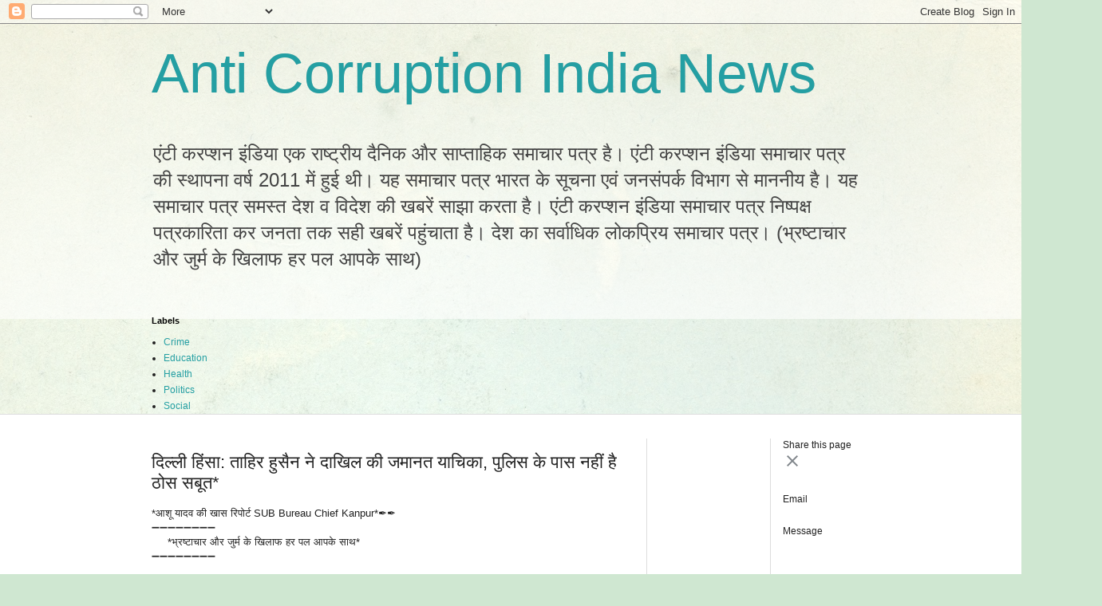

--- FILE ---
content_type: text/html; charset=UTF-8
request_url: https://www.anticorruptionnewsindia.page/2020/04/dillee-hinsa-taahir-husain-ne-a3Dq15.html
body_size: 15215
content:
<!DOCTYPE html>
<html class='v2' dir='ltr' lang='en'>
<head>
<link href='https://www.blogger.com/static/v1/widgets/335934321-css_bundle_v2.css' rel='stylesheet' type='text/css'/>
<meta content='width=1100' name='viewport'/>
<meta content='text/html; charset=UTF-8' http-equiv='Content-Type'/>
<meta content='blogger' name='generator'/>
<link href='https://www.anticorruptionnewsindia.page/favicon.ico' rel='icon' type='image/x-icon'/>
<link href='https://www.anticorruptionnewsindia.page/2020/04/dillee-hinsa-taahir-husain-ne-a3Dq15.html' rel='canonical'/>
<!--Can't find substitution for tag [blog.ieCssRetrofitLinks]-->
<link href='https://blogger.googleusercontent.com/img/b/R29vZ2xl/AVvXsEilutspvrRHZEJwT8un-9iTQ9AFy1JsMKdwgYxyw1vJDqhUbG6qzfJMkoJ2AAl11jRruQNO0bBl0F2ISvLvE_s8k0MVRrFVfHe-qGYcTUFnnySYoniXb44-kEGmpIPlhNN8Q4hBvWbXFE0/' rel='image_src'/>
<meta content='https://www.anticorruptionnewsindia.page/2020/04/dillee-hinsa-taahir-husain-ne-a3Dq15.html' property='og:url'/>
<meta content='दिल्ली हिंसा: ताहिर हुसैन ने दाखिल की जमानत याचिका, पुलिस के पास नहीं है ठोस सबूत*' property='og:title'/>
<meta content='Anti Corruption India News
Anti corruption india
Anti Corruption
Aci news
India News 
Today News 
Current affairs 
Latest news 
Trending news 
News' property='og:description'/>
<meta content='https://blogger.googleusercontent.com/img/b/R29vZ2xl/AVvXsEilutspvrRHZEJwT8un-9iTQ9AFy1JsMKdwgYxyw1vJDqhUbG6qzfJMkoJ2AAl11jRruQNO0bBl0F2ISvLvE_s8k0MVRrFVfHe-qGYcTUFnnySYoniXb44-kEGmpIPlhNN8Q4hBvWbXFE0/w1200-h630-p-k-no-nu/' property='og:image'/>
<title>Anti Corruption India News: द&#2367;ल&#2381;ल&#2368; ह&#2367;&#2306;स&#2366;: त&#2366;ह&#2367;र ह&#2369;स&#2376;न न&#2375; द&#2366;ख&#2367;ल क&#2368; जम&#2366;नत य&#2366;च&#2367;क&#2366;, प&#2369;ल&#2367;स क&#2375; प&#2366;स नह&#2368;&#2306; ह&#2376; ठ&#2379;स सब&#2370;त*</title>
<style id='page-skin-1' type='text/css'><!--
/*
-----------------------------------------------
Blogger Template Style
Name:     Simple
Designer: Blogger
URL:      www.blogger.com
----------------------------------------------- */
/* Content
----------------------------------------------- */
body {
font: normal normal 12px Arial, Tahoma, Helvetica, FreeSans, sans-serif;
color: #222222;
background: #cfe7d1 url(//themes.googleusercontent.com/image?id=1x_TqXo6-7t6y2ZiuOyQ2Bk6Zod9CTtyKYtRui0IeQJe6hVlJcQiXYG2xQGkxKvl6iZMJ) repeat fixed top center /* Credit: gaffera (https://www.istockphoto.com/googleimages.php?id=4072573&amp;platform=blogger) */;
padding: 0 0 0 0;
background-attachment: scroll;
}
html body .content-outer {
min-width: 0;
max-width: 100%;
width: 100%;
}
h2 {
font-size: 22px;
}
a:link {
text-decoration:none;
color: #249fa3;
}
a:visited {
text-decoration:none;
color: #7c93a1;
}
a:hover {
text-decoration:underline;
color: #5dc2c0;
}
.body-fauxcolumn-outer .fauxcolumn-inner {
background: transparent url(https://resources.blogblog.com/blogblog/data/1kt/simple/body_gradient_tile_light.png) repeat scroll top left;
_background-image: none;
}
.body-fauxcolumn-outer .cap-top {
position: absolute;
z-index: 1;
height: 400px;
width: 100%;
}
.body-fauxcolumn-outer .cap-top .cap-left {
width: 100%;
background: transparent url(https://resources.blogblog.com/blogblog/data/1kt/simple/gradients_light.png) repeat-x scroll top left;
_background-image: none;
}
.content-outer {
-moz-box-shadow: 0 0 0 rgba(0, 0, 0, .15);
-webkit-box-shadow: 0 0 0 rgba(0, 0, 0, .15);
-goog-ms-box-shadow: 0 0 0 #333333;
box-shadow: 0 0 0 rgba(0, 0, 0, .15);
margin-bottom: 1px;
}
.content-inner {
padding: 0 0;
}
.main-outer, .footer-outer {
background-color: #ffffff;
}
/* Header
----------------------------------------------- */
.header-outer {
background: transparent none repeat-x scroll 0 -400px;
_background-image: none;
}
.Header h1 {
font: normal normal 70px Arial, Tahoma, Helvetica, FreeSans, sans-serif;
color: #249fa3;
text-shadow: 0 0 0 rgba(0, 0, 0, .2);
}
.Header h1 a {
color: #249fa3;
}
.Header .description {
font-size: 200%;
color: #444444;
}
.header-inner .Header .titlewrapper {
padding: 22px 30px;
}
.header-inner .Header .descriptionwrapper {
padding: 0 30px;
}
/* Tabs
----------------------------------------------- */
.tabs-inner .section:first-child {
border-top: 0 solid #dddddd;
}
.tabs-inner .section:first-child ul {
margin-top: -0;
border-top: 0 solid #dddddd;
border-left: 0 solid #dddddd;
border-right: 0 solid #dddddd;
}
.tabs-inner .widget ul {
background: transparent none repeat-x scroll 0 -800px;
_background-image: none;
border-bottom: 0 solid #dddddd;
margin-top: 0;
margin-left: -0;
margin-right: -0;
}
.tabs-inner .widget li a {
display: inline-block;
padding: .6em 1em;
font: normal normal 20px Arial, Tahoma, Helvetica, FreeSans, sans-serif;
color: #00818b;
border-left: 0 solid #ffffff;
border-right: 0 solid #dddddd;
}
.tabs-inner .widget li:first-child a {
border-left: none;
}
.tabs-inner .widget li.selected a, .tabs-inner .widget li a:hover {
color: #444444;
background-color: transparent;
text-decoration: none;
}
/* Columns
----------------------------------------------- */
.main-outer {
border-top: 1px solid #dddddd;
}
.fauxcolumn-left-outer .fauxcolumn-inner {
border-right: 1px solid #dddddd;
}
.fauxcolumn-right-outer .fauxcolumn-inner {
border-left: 1px solid #dddddd;
}
/* Headings
----------------------------------------------- */
div.widget > h2,
div.widget h2.title {
margin: 0 0 1em 0;
font: normal bold 11px Arial, Tahoma, Helvetica, FreeSans, sans-serif;
color: #000000;
}
/* Widgets
----------------------------------------------- */
.widget .zippy {
color: #999999;
text-shadow: 2px 2px 1px rgba(0, 0, 0, .1);
}
.widget .popular-posts ul {
list-style: none;
}
/* Posts
----------------------------------------------- */
h2.date-header {
font: normal bold 11px Arial, Tahoma, Helvetica, FreeSans, sans-serif;
}
.date-header span {
background-color: transparent;
color: #222222;
padding: inherit;
letter-spacing: inherit;
margin: inherit;
}
.main-inner {
padding-top: 30px;
padding-bottom: 30px;
}
.main-inner .column-center-inner {
padding: 0 15px;
}
.main-inner .column-center-inner .section {
margin: 0 15px;
}
.post {
margin: 0 0 25px 0;
}
h3.post-title, .comments h4 {
font: normal normal 22px Arial, Tahoma, Helvetica, FreeSans, sans-serif;
margin: .75em 0 0;
}
.post-body {
font-size: 110%;
line-height: 1.4;
position: relative;
}
.post-body img, .post-body .tr-caption-container, .Profile img, .Image img,
.BlogList .item-thumbnail img {
padding: 2px;
background: #ffffff;
border: 1px solid #eeeeee;
-moz-box-shadow: 1px 1px 5px rgba(0, 0, 0, .1);
-webkit-box-shadow: 1px 1px 5px rgba(0, 0, 0, .1);
box-shadow: 1px 1px 5px rgba(0, 0, 0, .1);
}
.post-body img, .post-body .tr-caption-container {
padding: 5px;
}
.post-body .tr-caption-container {
color: #222222;
}
.post-body .tr-caption-container img {
padding: 0;
background: transparent;
border: none;
-moz-box-shadow: 0 0 0 rgba(0, 0, 0, .1);
-webkit-box-shadow: 0 0 0 rgba(0, 0, 0, .1);
box-shadow: 0 0 0 rgba(0, 0, 0, .1);
}
.post-header {
margin: 0 0 1.5em;
line-height: 1.6;
font-size: 90%;
}
.post-footer {
margin: 20px -2px 0;
padding: 5px 10px;
color: #666666;
background-color: #f9f9f9;
border-bottom: 1px solid #eeeeee;
line-height: 1.6;
font-size: 90%;
}
#comments .comment-author {
padding-top: 1.5em;
border-top: 1px solid #dddddd;
background-position: 0 1.5em;
}
#comments .comment-author:first-child {
padding-top: 0;
border-top: none;
}
.avatar-image-container {
margin: .2em 0 0;
}
#comments .avatar-image-container img {
border: 1px solid #eeeeee;
}
/* Comments
----------------------------------------------- */
.comments .comments-content .icon.blog-author {
background-repeat: no-repeat;
background-image: url([data-uri]);
}
.comments .comments-content .loadmore a {
border-top: 1px solid #999999;
border-bottom: 1px solid #999999;
}
.comments .comment-thread.inline-thread {
background-color: #f9f9f9;
}
.comments .continue {
border-top: 2px solid #999999;
}
/* Accents
---------------------------------------------- */
.section-columns td.columns-cell {
border-left: 1px solid #dddddd;
}
.blog-pager {
background: transparent none no-repeat scroll top center;
}
.blog-pager-older-link, .home-link,
.blog-pager-newer-link {
background-color: #ffffff;
padding: 5px;
}
.footer-outer {
border-top: 0 dashed #bbbbbb;
}
/* Mobile
----------------------------------------------- */
body.mobile  {
background-size: auto;
}
.mobile .body-fauxcolumn-outer {
background: transparent none repeat scroll top left;
}
.mobile .body-fauxcolumn-outer .cap-top {
background-size: 100% auto;
}
.mobile .content-outer {
-webkit-box-shadow: 0 0 3px rgba(0, 0, 0, .15);
box-shadow: 0 0 3px rgba(0, 0, 0, .15);
}
.mobile .tabs-inner .widget ul {
margin-left: 0;
margin-right: 0;
}
.mobile .post {
margin: 0;
}
.mobile .main-inner .column-center-inner .section {
margin: 0;
}
.mobile .date-header span {
padding: 0.1em 10px;
margin: 0 -10px;
}
.mobile h3.post-title {
margin: 0;
}
.mobile .blog-pager {
background: transparent none no-repeat scroll top center;
}
.mobile .footer-outer {
border-top: none;
}
.mobile .main-inner, .mobile .footer-inner {
background-color: #ffffff;
}
.mobile-index-contents {
color: #222222;
}
.mobile-link-button {
background-color: #249fa3;
}
.mobile-link-button a:link, .mobile-link-button a:visited {
color: #ffffff;
}
.mobile .tabs-inner .section:first-child {
border-top: none;
}
.mobile .tabs-inner .PageList .widget-content {
background-color: transparent;
color: #444444;
border-top: 0 solid #dddddd;
border-bottom: 0 solid #dddddd;
}
.mobile .tabs-inner .PageList .widget-content .pagelist-arrow {
border-left: 1px solid #dddddd;
}

--></style>
<style id='template-skin-1' type='text/css'><!--
body {
min-width: 960px;
}
.content-outer, .content-fauxcolumn-outer, .region-inner {
min-width: 960px;
max-width: 960px;
_width: 960px;
}
.main-inner .columns {
padding-left: 0;
padding-right: 310px;
}
.main-inner .fauxcolumn-center-outer {
left: 0;
right: 310px;
/* IE6 does not respect left and right together */
_width: expression(this.parentNode.offsetWidth -
parseInt("0") -
parseInt("310px") + 'px');
}
.main-inner .fauxcolumn-left-outer {
width: 0;
}
.main-inner .fauxcolumn-right-outer {
width: 310px;
}
.main-inner .column-left-outer {
width: 0;
right: 100%;
margin-left: -0;
}
.main-inner .column-right-outer {
width: 310px;
margin-right: -310px;
}
#layout {
min-width: 0;
}
#layout .content-outer {
min-width: 0;
width: 800px;
}
#layout .region-inner {
min-width: 0;
width: auto;
}
body#layout div.add_widget {
padding: 8px;
}
body#layout div.add_widget a {
margin-left: 32px;
}
--></style>
<style>
    body {background-image:url(\/\/themes.googleusercontent.com\/image?id=1x_TqXo6-7t6y2ZiuOyQ2Bk6Zod9CTtyKYtRui0IeQJe6hVlJcQiXYG2xQGkxKvl6iZMJ);}
    
@media (max-width: 200px) { body {background-image:url(\/\/themes.googleusercontent.com\/image?id=1x_TqXo6-7t6y2ZiuOyQ2Bk6Zod9CTtyKYtRui0IeQJe6hVlJcQiXYG2xQGkxKvl6iZMJ&options=w200);}}
@media (max-width: 400px) and (min-width: 201px) { body {background-image:url(\/\/themes.googleusercontent.com\/image?id=1x_TqXo6-7t6y2ZiuOyQ2Bk6Zod9CTtyKYtRui0IeQJe6hVlJcQiXYG2xQGkxKvl6iZMJ&options=w400);}}
@media (max-width: 800px) and (min-width: 401px) { body {background-image:url(\/\/themes.googleusercontent.com\/image?id=1x_TqXo6-7t6y2ZiuOyQ2Bk6Zod9CTtyKYtRui0IeQJe6hVlJcQiXYG2xQGkxKvl6iZMJ&options=w800);}}
@media (max-width: 1200px) and (min-width: 801px) { body {background-image:url(\/\/themes.googleusercontent.com\/image?id=1x_TqXo6-7t6y2ZiuOyQ2Bk6Zod9CTtyKYtRui0IeQJe6hVlJcQiXYG2xQGkxKvl6iZMJ&options=w1200);}}
/* Last tag covers anything over one higher than the previous max-size cap. */
@media (min-width: 1201px) { body {background-image:url(\/\/themes.googleusercontent.com\/image?id=1x_TqXo6-7t6y2ZiuOyQ2Bk6Zod9CTtyKYtRui0IeQJe6hVlJcQiXYG2xQGkxKvl6iZMJ&options=w1600);}}
  </style>
<link href='https://www.blogger.com/dyn-css/authorization.css?targetBlogID=1794176658102265247&amp;zx=60c6b363-6c7e-42e1-8fa0-cdf8b9e7d4d3' media='none' onload='if(media!=&#39;all&#39;)media=&#39;all&#39;' rel='stylesheet'/><noscript><link href='https://www.blogger.com/dyn-css/authorization.css?targetBlogID=1794176658102265247&amp;zx=60c6b363-6c7e-42e1-8fa0-cdf8b9e7d4d3' rel='stylesheet'/></noscript>
<meta name='google-adsense-platform-account' content='ca-host-pub-1556223355139109'/>
<meta name='google-adsense-platform-domain' content='blogspot.com'/>

<!-- data-ad-client=ca-pub-3034518853289435 -->

</head>
<body class='loading variant-wide'>
<div class='navbar section' id='navbar' name='Navbar'><div class='widget Navbar' data-version='1' id='Navbar1'><script type="text/javascript">
    function setAttributeOnload(object, attribute, val) {
      if(window.addEventListener) {
        window.addEventListener('load',
          function(){ object[attribute] = val; }, false);
      } else {
        window.attachEvent('onload', function(){ object[attribute] = val; });
      }
    }
  </script>
<div id="navbar-iframe-container"></div>
<script type="text/javascript" src="https://apis.google.com/js/platform.js"></script>
<script type="text/javascript">
      gapi.load("gapi.iframes:gapi.iframes.style.bubble", function() {
        if (gapi.iframes && gapi.iframes.getContext) {
          gapi.iframes.getContext().openChild({
              url: 'https://www.blogger.com/navbar/1794176658102265247?po\x3d1694605677117937371\x26origin\x3dhttps://www.anticorruptionnewsindia.page',
              where: document.getElementById("navbar-iframe-container"),
              id: "navbar-iframe"
          });
        }
      });
    </script><script type="text/javascript">
(function() {
var script = document.createElement('script');
script.type = 'text/javascript';
script.src = '//pagead2.googlesyndication.com/pagead/js/google_top_exp.js';
var head = document.getElementsByTagName('head')[0];
if (head) {
head.appendChild(script);
}})();
</script>
</div></div>
<div class='body-fauxcolumns'>
<div class='fauxcolumn-outer body-fauxcolumn-outer'>
<div class='cap-top'>
<div class='cap-left'></div>
<div class='cap-right'></div>
</div>
<div class='fauxborder-left'>
<div class='fauxborder-right'></div>
<div class='fauxcolumn-inner'>
</div>
</div>
<div class='cap-bottom'>
<div class='cap-left'></div>
<div class='cap-right'></div>
</div>
</div>
</div>
<div class='content'>
<div class='content-fauxcolumns'>
<div class='fauxcolumn-outer content-fauxcolumn-outer'>
<div class='cap-top'>
<div class='cap-left'></div>
<div class='cap-right'></div>
</div>
<div class='fauxborder-left'>
<div class='fauxborder-right'></div>
<div class='fauxcolumn-inner'>
</div>
</div>
<div class='cap-bottom'>
<div class='cap-left'></div>
<div class='cap-right'></div>
</div>
</div>
</div>
<div class='content-outer'>
<div class='content-cap-top cap-top'>
<div class='cap-left'></div>
<div class='cap-right'></div>
</div>
<div class='fauxborder-left content-fauxborder-left'>
<div class='fauxborder-right content-fauxborder-right'></div>
<div class='content-inner'>
<header>
<div class='header-outer'>
<div class='header-cap-top cap-top'>
<div class='cap-left'></div>
<div class='cap-right'></div>
</div>
<div class='fauxborder-left header-fauxborder-left'>
<div class='fauxborder-right header-fauxborder-right'></div>
<div class='region-inner header-inner'>
<div class='header section' id='header' name='Header'><div class='widget Header' data-version='1' id='Header1'>
<div id='header-inner'>
<div class='titlewrapper'>
<h1 class='title'>
<a href='https://www.anticorruptionnewsindia.page/'>
Anti Corruption India News
</a>
</h1>
</div>
<div class='descriptionwrapper'>
<p class='description'><span>ए&#2306;ट&#2368; करप&#2381;शन इ&#2306;ड&#2367;य&#2366; एक र&#2366;ष&#2381;ट&#2381;र&#2368;य द&#2376;न&#2367;क और स&#2366;प&#2381;त&#2366;ह&#2367;क सम&#2366;च&#2366;र पत&#2381;र ह&#2376;&#2404; ए&#2306;ट&#2368; करप&#2381;शन इ&#2306;ड&#2367;य&#2366; सम&#2366;च&#2366;र पत&#2381;र क&#2368; स&#2381;थ&#2366;पन&#2366; वर&#2381;ष 2011 म&#2375;&#2306; ह&#2369;ई थ&#2368;&#2404; यह सम&#2366;च&#2366;र पत&#2381;र भ&#2366;रत क&#2375; स&#2370;चन&#2366; एव&#2306; जनस&#2306;पर&#2381;क व&#2367;भ&#2366;ग स&#2375; म&#2366;नन&#2368;य ह&#2376;&#2404; यह सम&#2366;च&#2366;र पत&#2381;र समस&#2381;त द&#2375;श व व&#2367;द&#2375;श क&#2368; खबर&#2375;&#2306; स&#2366;झ&#2366; करत&#2366; ह&#2376;&#2404; ए&#2306;ट&#2368; करप&#2381;शन इ&#2306;ड&#2367;य&#2366; सम&#2366;च&#2366;र पत&#2381;र न&#2367;ष&#2381;पक&#2381;ष पत&#2381;रक&#2366;र&#2367;त&#2366; कर जनत&#2366; तक सह&#2368; खबर&#2375;&#2306; पह&#2369;&#2306;च&#2366;त&#2366; ह&#2376;&#2404;
 
 द&#2375;श क&#2366; सर&#2381;व&#2366;ध&#2367;क ल&#2379;कप&#2381;र&#2367;य सम&#2366;च&#2366;र पत&#2381;र&#2404;
 
 (भ&#2381;रष&#2381;ट&#2366;च&#2366;र और ज&#2369;र&#2381;म क&#2375; ख&#2367;ल&#2366;फ हर पल आपक&#2375; स&#2366;थ)</span></p>
</div>
</div>
</div><div class='widget Label' data-version='1' id='Label1'>
<h2>Labels</h2>
<div class='widget-content list-label-widget-content'>
<ul>
<li>
<a dir='ltr' href='https://www.anticorruptionnewsindia.page/search/label/Crime'>Crime</a>
</li>
<li>
<a dir='ltr' href='https://www.anticorruptionnewsindia.page/search/label/Education'>Education</a>
</li>
<li>
<a dir='ltr' href='https://www.anticorruptionnewsindia.page/search/label/Health'>Health</a>
</li>
<li>
<a dir='ltr' href='https://www.anticorruptionnewsindia.page/search/label/Politics'>Politics</a>
</li>
<li>
<a dir='ltr' href='https://www.anticorruptionnewsindia.page/search/label/Social'>Social</a>
</li>
</ul>
<div class='clear'></div>
</div>
</div></div>
</div>
</div>
<div class='header-cap-bottom cap-bottom'>
<div class='cap-left'></div>
<div class='cap-right'></div>
</div>
</div>
</header>
<div class='tabs-outer'>
<div class='tabs-cap-top cap-top'>
<div class='cap-left'></div>
<div class='cap-right'></div>
</div>
<div class='fauxborder-left tabs-fauxborder-left'>
<div class='fauxborder-right tabs-fauxborder-right'></div>
<div class='region-inner tabs-inner'>
<div class='tabs no-items section' id='crosscol' name='Cross-Column'></div>
<div class='tabs no-items section' id='crosscol-overflow' name='Cross-Column 2'></div>
</div>
</div>
<div class='tabs-cap-bottom cap-bottom'>
<div class='cap-left'></div>
<div class='cap-right'></div>
</div>
</div>
<div class='main-outer'>
<div class='main-cap-top cap-top'>
<div class='cap-left'></div>
<div class='cap-right'></div>
</div>
<div class='fauxborder-left main-fauxborder-left'>
<div class='fauxborder-right main-fauxborder-right'></div>
<div class='region-inner main-inner'>
<div class='columns fauxcolumns'>
<div class='fauxcolumn-outer fauxcolumn-center-outer'>
<div class='cap-top'>
<div class='cap-left'></div>
<div class='cap-right'></div>
</div>
<div class='fauxborder-left'>
<div class='fauxborder-right'></div>
<div class='fauxcolumn-inner'>
</div>
</div>
<div class='cap-bottom'>
<div class='cap-left'></div>
<div class='cap-right'></div>
</div>
</div>
<div class='fauxcolumn-outer fauxcolumn-left-outer'>
<div class='cap-top'>
<div class='cap-left'></div>
<div class='cap-right'></div>
</div>
<div class='fauxborder-left'>
<div class='fauxborder-right'></div>
<div class='fauxcolumn-inner'>
</div>
</div>
<div class='cap-bottom'>
<div class='cap-left'></div>
<div class='cap-right'></div>
</div>
</div>
<div class='fauxcolumn-outer fauxcolumn-right-outer'>
<div class='cap-top'>
<div class='cap-left'></div>
<div class='cap-right'></div>
</div>
<div class='fauxborder-left'>
<div class='fauxborder-right'></div>
<div class='fauxcolumn-inner'>
</div>
</div>
<div class='cap-bottom'>
<div class='cap-left'></div>
<div class='cap-right'></div>
</div>
</div>
<!-- corrects IE6 width calculation -->
<div class='columns-inner'>
<div class='column-center-outer'>
<div class='column-center-inner'>
<div class='main section' id='main' name='Main'><div class='widget Blog' data-version='1' id='Blog1'>
<div class='blog-posts hfeed'>

          <div class="date-outer">
        

          <div class="date-posts">
        
<div class='post-outer'>
<div class='post hentry uncustomized-post-template' itemprop='blogPost' itemscope='itemscope' itemtype='http://schema.org/BlogPosting'>
<meta content='https://blogger.googleusercontent.com/img/b/R29vZ2xl/AVvXsEilutspvrRHZEJwT8un-9iTQ9AFy1JsMKdwgYxyw1vJDqhUbG6qzfJMkoJ2AAl11jRruQNO0bBl0F2ISvLvE_s8k0MVRrFVfHe-qGYcTUFnnySYoniXb44-kEGmpIPlhNN8Q4hBvWbXFE0/' itemprop='image_url'/>
<meta content='1794176658102265247' itemprop='blogId'/>
<meta content='1694605677117937371' itemprop='postId'/>
<a name='1694605677117937371'></a>
<h3 class='post-title entry-title' itemprop='name'>
द&#2367;ल&#2381;ल&#2368; ह&#2367;&#2306;स&#2366;: त&#2366;ह&#2367;र ह&#2369;स&#2376;न न&#2375; द&#2366;ख&#2367;ल क&#2368; जम&#2366;नत य&#2366;च&#2367;क&#2366;, प&#2369;ल&#2367;स क&#2375; प&#2366;स नह&#2368;&#2306; ह&#2376; ठ&#2379;स सब&#2370;त*
</h3>
<div class='post-header'>
<div class='post-header-line-1'></div>
</div>
<div class='post-body entry-content' id='post-body-1694605677117937371' itemprop='description articleBody'>
<p>*आश&#2370; य&#2366;दव क&#2368; ख&#2366;स र&#2367;प&#2379;र&#2381;ट SUB Bureau Chief Kanpur*&#10002;&#65039;&#10002;&#65039;<br>&#10134;&#10134;&#10134;&#10134;&#10134;&#10134;&#10134;&#10134;<br>&nbsp; &nbsp; &nbsp;*भ&#2381;रष&#2381;ट&#2366;च&#2366;र और ज&#2369;र&#2381;म क&#2375; ख&#2367;ल&#2366;फ हर पल आपक&#2375; स&#2366;थ*<br>&#10134;&#10134;&#10134;&#10134;&#10134;&#10134;&#10134;&#10134;</p><br /><p><br>_*द&#2367;ल&#2381;ल&#2368; ह&#2367;&#2306;स&#2366;: त&#2366;ह&#2367;र ह&#2369;स&#2376;न न&#2375; द&#2366;ख&#2367;ल क&#2368; जम&#2366;नत य&#2366;च&#2367;क&#2366;, कह&#2366;- म&#2376;&#2306; न&#2367;र&#2381;द&#2379;ष ह&#2370;&#2306;, प&#2369;ल&#2367;स क&#2375; प&#2366;स नह&#2368;&#2306; ठ&#2379;स सब&#2370;त*_</p><br /><p><img height="664" src="https://blogger.googleusercontent.com/img/b/R29vZ2xl/AVvXsEilutspvrRHZEJwT8un-9iTQ9AFy1JsMKdwgYxyw1vJDqhUbG6qzfJMkoJ2AAl11jRruQNO0bBl0F2ISvLvE_s8k0MVRrFVfHe-qGYcTUFnnySYoniXb44-kEGmpIPlhNN8Q4hBvWbXFE0/" width="597"></p><br /><p>_*द&#2367;ल&#2381;ल&#2368; क&#2375; न&#2377;र&#2381;थ-ईस&#2381;ट इल&#2366;क&#2375; म&#2375;&#2306; CAA क&#2375; ख&#2367;ल&#2366;फ ह&#2369;ई ह&#2367;&#2306;स&#2366; और IB कर&#2381;म&#2368; अ&#2306;क&#2367;त शर&#2381;म&#2366; क&#2368; हत&#2381;य&#2366; म&#2366;मल&#2375; क&#2375; आर&#2379;प&#2368; त&#2366;ह&#2367;र ह&#2369;स&#2376;न न&#2375; जम&#2366;नत य&#2366;च&#2367;क&#2366; द&#2366;ख&#2367;ल क&#2368; ह&#2376;. आम आदम&#2368; प&#2366;र&#2381;ट&#2368; स&#2375; न&#2367;ष&#2381;क&#2366;स&#2367;त न&#2367;गम प&#2366;र&#2381;षद त&#2366;ह&#2367;र ह&#2369;स&#2376;न न&#2375; कड़कड़ड&#2370;म&#2366; क&#2379;र&#2381;ट म&#2375;&#2306; जम&#2366;नत य&#2366;च&#2367;क&#2366; द&#2366;ख&#2367;ल क&#2368; ह&#2376;.*_</p><br /><p>_*त&#2366;ह&#2367;र ह&#2369;स&#2376;न पर द&#2367;ल&#2381;ल&#2368; म&#2375;&#2306; द&#2306;ग&#2366; भड&#2364;क&#2366;न&#2375; क&#2366; भ&#2368; आर&#2379;प ह&#2376;. अपन&#2368; जम&#2366;नत य&#2366;च&#2367;क&#2366; म&#2375;&#2306; त&#2366;ह&#2367;र ह&#2369;स&#2376;न न&#2375; कह&#2366; ह&#2376; क&#2367; व&#2379; न&#2367;र&#2381;द&#2379;ष ह&#2376;, ह&#2367;&#2306;स&#2366; म&#2375;&#2306; उसक&#2366; ह&#2366;थ नह&#2368;&#2306; ह&#2376; और प&#2369;ल&#2367;स क&#2375; प&#2366;स उसक&#2375; ख&#2367;ल&#2366;फ क&#2379;ई ठ&#2379;स सब&#2370;त नह&#2368;&#2306; ह&#2376;&#2306;. प&#2369;ल&#2367;स उस&#2375; गलत तर&#2368;क&#2375; स&#2375; फ&#2306;स&#2366; रह&#2368; ह&#2376;.*_</p><br /><p>_*आपक&#2379; बत&#2366; द&#2375;&#2306; क&#2367; द&#2367;ल&#2381;ल&#2368; प&#2369;ल&#2367;स न&#2375; त&#2366;ह&#2367;र ह&#2369;स&#2376;न क&#2379; क&#8204;ई द&#2367;न&#2379;&#2306; तक फर&#2366;र रहन&#2375; क&#2375; ब&#2366;द द&#2367;ल&#2381;ल&#2368; क&#2368; र&#2377;उज एव&#2375;न&#2381;य&#2370; क&#2379;र&#2381;ट म&#2375;&#2306; सर&#2375;&#2306;डर क&#2368; क&#2379;श&#2367;श करत&#2375; ह&#2369;ए ग&#2367;रफ&#2381;त&#2366;र क&#2367;य&#2366; थ&#2366; और ह&#2366;ल ह&#2368; म&#2375;&#2306; त&#2366;ह&#2367;र क&#2375; ख&#2367;ल&#2366;फ UAPA क&#2368; ध&#2366;र&#2366;ए&#2306; भ&#2368; लग&#2366;ई थ&#2368;.*_</p><br /><p>_*य&#2375; ह&#2376; आर&#2379;प*_</p><br /><p>_*द&#2367;ल&#2381;ल&#2368; ह&#2367;&#2306;स&#2366; क&#2375; द&#2380;र&#2366;न 25 फरवर&#2368; क&#2379; अ&#2306;क&#2367;त शर&#2381;म&#2366; ग&#2366;यब ह&#2369;ए थ&#2375;. पर&#2367;व&#2366;र क&#2375; म&#2369;त&#2366;ब&#2367;क व&#2375; दफ&#2381;तर स&#2375; आकर ब&#2366;हर ल&#2379;ग&#2379;&#2306; क&#2379; समझ&#2366;न&#2375; गए थ&#2375;. तभ&#2368; त&#2366;ह&#2367;र ह&#2369;स&#2376;न क&#2375; घर क&#2375; ब&#2366;हर भ&#2368;ड़ न&#2375; उन&#2381;ह&#2375;&#2306; पकड़ कर प&#2368;ट&#2366; और च&#2366;क&#2369;ओ&#2306; स&#2375; हमल&#2366; क&#2367;य&#2366;. इसक&#2375; ब&#2366;द उन&#2381;ह&#2375;&#2306; त&#2366;ह&#2367;र क&#2375; घर क&#2375; अ&#2306;दर ल&#2375; ज&#2366;कर भ&#2368; म&#2366;र&#2366; गय&#2366;.*_</p><br /><p>_*प&#2379;स&#2381;टम&#2377;र&#2381;टम र&#2367;प&#2379;र&#2381;ट य&#2375; ह&#2369;आ थ&#2366; ख&#2369;ल&#2366;स&#2366;*_</p><br /><p>_*द&#2367;ल&#2381;ल&#2368; ह&#2367;&#2306;स&#2366; (Delhi Violence) म&#2375;&#2306; म&#2366;र&#2375; गए इ&#2306;ट&#2375;ल&#2367;ज&#2375;&#2306;स ब&#2381;य&#2379;र&#2379; (IB) क&#2375; अफसर अ&#2306;क&#2367;त शर&#2381;म&#2366; (Ankit Sharma) क&#2368; प&#2379;स&#2381;टम&#2377;र&#2381;टम र&#2367;प&#2379;र&#2381;ट क&#2375; म&#2369;त&#2366;ब&#2367;क अ&#2306;क&#2367;त क&#2375; प&#2370;र&#2375; शर&#2368;र पर 51 च&#2379;ट क&#2375; न&#2367;श&#2366;न म&#2367;ल&#2375;, ज&#2367;सम&#2375;&#2306; स&#2375; 12 च&#2366;क&#2370; स&#2375; ग&#2379;दन&#2375; क&#2375; न&#2367;श&#2366;न थ&#2375;.*_</p><br /><p>_*र&#2367;प&#2379;र&#2381;ट क&#2375; म&#2369;त&#2366;ब&#2367;क अ&#2306;क&#2367;त क&#2375; शर&#2368;र पर ज&#2379; 33 च&#2379;ट क&#2375; न&#2367;श&#2366;न म&#2367;ल&#2375;, उनक&#2368; ज&#2366;&#2306;च म&#2375;&#2306; स&#2366;मन&#2375; आय&#2366; ह&#2376; क&#2367; ह&#2367;&#2306;स&#2366; क&#2375; द&#2380;र&#2366;न अ&#2306;क&#2367;त क&#2375; स&#2367;र और शर&#2368;र पर भ&#2366;र&#2368; ऑब&#2381;ज&#2375;क&#2381;ट ज&#2376;स&#2375; र&#2377;ड और ड&#2306;ड&#2379;&#2306; स&#2375; हमल&#2366; क&#2367;य&#2366; गय&#2366; थ&#2366;. इसस&#2375; अलग अ&#2306;क&#2367;त क&#2368; ज&#2366;&#2306;घ और क&#2306;ध&#2379;&#2306; पर ज&#2381;य&#2366;द&#2366;तर ल&#2366;ल, न&#2368;ल&#2375; और पर&#2381;पल कलर क&#2375; म&#2366;र&#2381;क भ&#2368; म&#2367;ल&#2375; थ&#2375;.</p><br />
<div style='clear: both;'></div>
</div>
<div class='post-footer'>
<div class='post-footer-line post-footer-line-1'>
<span class='post-author vcard'>
</span>
<span class='post-timestamp'>
-
<meta content='https://www.anticorruptionnewsindia.page/2020/04/dillee-hinsa-taahir-husain-ne-a3Dq15.html' itemprop='url'/>
<a class='timestamp-link' href='https://www.anticorruptionnewsindia.page/2020/04/dillee-hinsa-taahir-husain-ne-a3Dq15.html' rel='bookmark' title='permanent link'><abbr class='published' itemprop='datePublished' title='2020-04-30T04:21:00+05:30'>April 30, 2020</abbr></a>
</span>
<span class='post-comment-link'>
</span>
<span class='post-icons'>
<span class='item-control blog-admin pid-851140386'>
<a href='https://www.blogger.com/post-edit.g?blogID=1794176658102265247&postID=1694605677117937371&from=pencil' title='Edit Post'>
<img alt='' class='icon-action' height='18' src='https://resources.blogblog.com/img/icon18_edit_allbkg.gif' width='18'/>
</a>
</span>
</span>
<div class='post-share-buttons goog-inline-block'>
<a class='goog-inline-block share-button sb-email' href='https://www.blogger.com/share-post.g?blogID=1794176658102265247&postID=1694605677117937371&target=email' target='_blank' title='Email This'><span class='share-button-link-text'>Email This</span></a><a class='goog-inline-block share-button sb-blog' href='https://www.blogger.com/share-post.g?blogID=1794176658102265247&postID=1694605677117937371&target=blog' onclick='window.open(this.href, "_blank", "height=270,width=475"); return false;' target='_blank' title='BlogThis!'><span class='share-button-link-text'>BlogThis!</span></a><a class='goog-inline-block share-button sb-twitter' href='https://www.blogger.com/share-post.g?blogID=1794176658102265247&postID=1694605677117937371&target=twitter' target='_blank' title='Share to X'><span class='share-button-link-text'>Share to X</span></a><a class='goog-inline-block share-button sb-facebook' href='https://www.blogger.com/share-post.g?blogID=1794176658102265247&postID=1694605677117937371&target=facebook' onclick='window.open(this.href, "_blank", "height=430,width=640"); return false;' target='_blank' title='Share to Facebook'><span class='share-button-link-text'>Share to Facebook</span></a><a class='goog-inline-block share-button sb-pinterest' href='https://www.blogger.com/share-post.g?blogID=1794176658102265247&postID=1694605677117937371&target=pinterest' target='_blank' title='Share to Pinterest'><span class='share-button-link-text'>Share to Pinterest</span></a>
</div>
</div>
<div class='post-footer-line post-footer-line-2'>
<span class='post-labels'>
Labels:
<a href='https://www.anticorruptionnewsindia.page/search/label/Crime' rel='tag'>Crime</a>
</span>
</div>
<div class='post-footer-line post-footer-line-3'>
<span class='post-location'>
</span>
</div>
</div>
</div>
<div class='comments' id='comments'>
<a name='comments'></a>
</div>
</div>
<div class='inline-ad'>
</div>

        </div></div>
      
</div>
<div class='blog-pager' id='blog-pager'>
<span id='blog-pager-newer-link'>
<a class='blog-pager-newer-link' href='https://www.anticorruptionnewsindia.page/2020/04/dsp-davindar-sinh-ke-maamale-m-JML-Nm.html' id='Blog1_blog-pager-newer-link' title='Newer Post'>Newer Post</a>
</span>
<span id='blog-pager-older-link'>
<a class='blog-pager-older-link' href='https://www.anticorruptionnewsindia.page/2020/04/tej-raphtaar-kaaron-kee-bhidan-wE39QQ.html' id='Blog1_blog-pager-older-link' title='Older Post'>Older Post</a>
</span>
<a class='home-link' href='https://www.anticorruptionnewsindia.page/'>Home</a>
</div>
<div class='clear'></div>
<div class='post-feeds'>
</div>
</div><div class='widget FeaturedPost' data-version='1' id='FeaturedPost1'>
<h2 class='title'>Featured Post</h2>
<div class='post-summary'>
<h3><a href='https://www.anticorruptionnewsindia.page/2026/01/blog-post_17.html'>जह&#2377;&#2306; जह&#2377;&#2306; प&#2305;ह&#2369;च&#2375; इमर&#2366;न प&#2381;रत&#2366;पगढ&#2364;&#2368; वह&#2377;&#2306; वह&#2377;&#2306; ज&#2368;त&#2368; क&#2377;&#2306;ग&#2381;र&#2375;स?</a></h3>
<p>
&#160;जह&#2377;&#2306; जह&#2377;&#2306; प&#2305;ह&#2369;च&#2375; इमर&#2366;न प&#2381;रत&#2366;पगढ&#2364;&#2368; वह&#2377;&#2306; वह&#2377;&#2306; ज&#2368;त&#2368; क&#2377;&#2306;ग&#2381;र&#2375;स इमर&#2366;न प&#2381;रत&#2366;पगढ&#2364;&#2368; क&#2366; ज&#2366;द&#2370; व&#2379;टर&#2379;&#2306; पर सर चढ&#2364;क&#2375; ब&#2379;ल&#2366;,ओव&#2376;स&#2368; धर&#2366;श&#2366;ई नई द&#2367;ल&#2381;ल&#2368;&#2404;&#160; म&#2369;&#2306;बई म...
</p>
<img class='image' src='https://blogger.googleusercontent.com/img/b/R29vZ2xl/AVvXsEhmwSSwGKF3EwgKQHvulmaFJn7xFGeaCrN0IgTdXIjGKl_oagyKP-f5NqwoEqkHW9c7aAotFM2fPeiqC6_Zieu4lZUuRQQ1sU_1YTKk2AsuTTv4HwRonHR4p6g9gwCAQJFKHDS7dCLi2db8XzzHvKWaswk1J5-HmOR2lcfIm24hwc8u2h626_KQPuaTy-0/s320/1001648005.jpg'/>
</div>
<style type='text/css'>
    .image {
      width: 100%;
    }
  </style>
<div class='clear'></div>
</div><div class='widget PopularPosts' data-version='1' id='PopularPosts1'>
<div class='widget-content popular-posts'>
<ul>
<li>
<div class='item-content'>
<div class='item-thumbnail'>
<a href='https://www.anticorruptionnewsindia.page/2026/01/blog-post_6.html' target='_blank'>
<img alt='' border='0' src='https://blogger.googleusercontent.com/img/b/R29vZ2xl/AVvXsEjuuB7u4ZDghFjbRMk2nSEK1s-Dwp2C4uLudpYGzBSoPVre4iFvTfpFzPal2aF1466WbWAHp05Jz5Jer3BWenBG4IVNU5pLQJEH6v4SnZR9yLgW8_NBjQGLLzjfhpqxowlGz0HSF-KUOLb8MDRDo5c1JmTGm516nzISKR0dMmsJTD1-fQ5vNzJv7_fsYgc/w72-h72-p-k-no-nu/1001625398.jpg'/>
</a>
</div>
<div class='item-title'><a href='https://www.anticorruptionnewsindia.page/2026/01/blog-post_6.html'>प&#2370;र&#2381;ण&#2367;य&#2366;&#8211;द&#2367;ल&#2381;ल&#2368; उड&#2364;&#2366;न रद&#2381;द ह&#2379;न&#2375; पर स&#2366;&#2306;सद पप&#2381;प&#2370; य&#2366;दव न&#2375; न&#2366;गर&#2367;क उड&#2381;डयन म&#2306;त&#2381;र&#2368; स&#2375; क&#2368; म&#2369;ल&#2366;क&#2366;त!</a></div>
<div class='item-snippet'>&#160;*प&#2370;र&#2381;ण&#2367;य&#2366;&#8211;द&#2367;ल&#2381;ल&#2368; उड&#2364;&#2366;न रद&#2381;द ह&#2379;न&#2375; पर स&#2366;&#2306;सद पप&#2381;प&#2370; य&#2366;दव न&#2375; न&#2366;गर&#2367;क उड&#2381;डयन म&#2306;त&#2381;र&#2368; स&#2375; क&#2368; म&#2369;ल&#2366;क&#2366;त, प&#2370;र&#2381;ण&#2367;य&#2366; क&#2368; हव&#2366;ई कन&#2375;क&#2381;ट&#2367;व&#2367;ट&#2368; पर जत&#2366;ई गहर&#2368; च&#2367;&#2306;त&#2366;...</div>
</div>
<div style='clear: both;'></div>
</li>
<li>
<div class='item-content'>
<div class='item-thumbnail'>
<a href='https://www.anticorruptionnewsindia.page/2026/01/blog-post_8.html' target='_blank'>
<img alt='' border='0' src='https://blogger.googleusercontent.com/img/b/R29vZ2xl/AVvXsEhw4LuqBCvhTB0rHv8lFfrK9EG9Im2t2UZlItubWUL881S2tDlMnjSOQg59stHj_6vH51Y3-TPxZIYRw90cQP_kYgE_5xE-Q1XhN4OKXLxN8qGvX98GC2FfftOtIT1e5jRWe9us4kRSLRADFUOHgQIUD_2BYa_sAHdNIjDnNgHHfaFIg4HpNbSvkCTRxWQ/w72-h72-p-k-no-nu/1001629421.jpg'/>
</a>
</div>
<div class='item-title'><a href='https://www.anticorruptionnewsindia.page/2026/01/blog-post_8.html'>प&#2370;र&#2381;ण&#2367;य&#2366;&#8211;द&#2367;ल&#2381;ल&#2368; हव&#2366;ई स&#2375;व&#2366; क&#2379; ल&#2375;कर रक&#2381;ष&#2366; म&#2306;त&#2381;र&#2368; स&#2375; पप&#2381;प&#2370; य&#2366;दव क&#2368; म&#2369;ल&#2366;क&#2366;त</a></div>
<div class='item-snippet'>&#160;ब&#2368;त&#2375; द&#2367;न&#2379;&#2306; क&#2375;&#2306;द&#2381;र&#2368;य न&#2366;गर&#2367;क उड&#2381;डयन म&#2306;त&#2381;र&#2368; क&#2367;&#2306;जर&#2366;प&#2369; र&#2366;म म&#2379;हन न&#2366;यड&#2370; स&#2375; म&#2369;ल&#2366;क&#2366;त क&#2375; ब&#2366;द प&#2370;र&#2381;ण&#2367;य&#2366;&#8211;द&#2367;ल&#2381;ल&#2368; हव&#2366;ई स&#2375;व&#2366; क&#2379; 19 स&#2375; 26 जनवर&#2368; तक अकस&#2381;म&#2366;त&#2381; ...</div>
</div>
<div style='clear: both;'></div>
</li>
<li>
<div class='item-content'>
<div class='item-title'><a href='https://www.anticorruptionnewsindia.page/2019/09/pulis-se-haathaapaee-ke-baad-e-HhO_xt.html'>प&#2369;ल&#2367;स स&#2375; ह&#2366;थ&#2366;प&#2366;ई क&#2375; ब&#2366;द एक बदम&#2366;श फर&#2366;र द&#2379; ग&#2367;रफत&#2366;र</a></div>
<div class='item-snippet'>प&#2367;क&#2367;ट&#2367;&#2306;ग व चक&#2367;&#2306;ग क&#2375; द&#2380;र&#2366;न द&#2379; बदम&#2366;श&#2379;&#2306; क&#2367;य&#2366; ग&#2367;रफत&#2366;र, 14/9/19 ड&#2367;फ&#2375;&#2306;स क&#2377;ल&#2379;न&#2368; इल&#2366;क&#2375; म&#2375;&#2306; गस&#2381;त क&#2375; द&#2380;र&#2366;न प&#2369;ल&#2367;स क&#2375; प&#2366;स &#160;12:49 बज&#2375; क&#2375; आसप&#2366;स फ&#2379;न आय&#2366; क&#2367;...</div>
</div>
<div style='clear: both;'></div>
</li>
<li>
<div class='item-content'>
<div class='item-thumbnail'>
<a href='https://www.anticorruptionnewsindia.page/2026/01/blog-post.html' target='_blank'>
<img alt='' border='0' src='https://blogger.googleusercontent.com/img/b/R29vZ2xl/AVvXsEjDZ7JrIBzrxe0mBeqpqAWDNo_Pu5ztp1zbkLe23Zlk6FAAiqLZPnNZdlUmohx7tSCNGAhB668lQprMw5dYGSnX9RFB394NV75ShgwqlVNg5H-ugsOJPq2KiKtHik3lsTUUIsLndvPxs7AG1olbWYIX7Xr-0BnGIKS10hRVX-reMwTLMrzgwKxtNU9Ara0/w72-h72-p-k-no-nu/1001622487.jpg'/>
</a>
</div>
<div class='item-title'><a href='https://www.anticorruptionnewsindia.page/2026/01/blog-post.html'>प&#2370;र&#2381;ण&#2367;य&#2366; क&#2375; य&#2369;व&#2366;ओ&#2306; क&#2375; उज&#2381;ज&#2381;वल भव&#2367;ष&#2381;य क&#2375; ल&#2367;ए बड़&#2368; पहल!</a></div>
<div class='item-snippet'>नई द&#2367;ल&#2381;ल&#2368;&#160;&#160; 05 जनवर&#2368;, 2026 प&#2370;र&#2381;ण&#2367;य&#2366; क&#2375; य&#2369;व&#2366;ओ&#2306; क&#2375; उज&#2381;ज&#2381;वल भव&#2367;ष&#2381;य क&#2375; ल&#2367;ए बड़&#2368; पहल: स&#2366;&#2306;सद पप&#2381;प&#2370; य&#2366;दव न&#2375; क&#2375;&#2306;द&#2381;र&#2368;य म&#2306;त&#2381;र&#2368; जय&#2306;त च&#2380;धर&#2368; स&#2375; क&#2368; म&#2369;ल&#2366;क&#2366;त...</div>
</div>
<div style='clear: both;'></div>
</li>
<li>
<div class='item-content'>
<div class='item-thumbnail'>
<a href='https://www.anticorruptionnewsindia.page/2025/12/blog-post_25.html' target='_blank'>
<img alt='' border='0' src='https://blogger.googleusercontent.com/img/b/R29vZ2xl/AVvXsEhz7y_a1QEwrVrSCe3P8Ejr34-z2Ztg_MUhWZ3K2q29lfYn9WVst60mJuGQ0JeYCGCRB5_rf3A95rQJO8SXL5PXp9Sqe9uolsDvvYkxNltMxD-NqOYp51YFC1GUIURVocEr7p9abnz3iQ7Scr2on_fszqA9j33M3d9Qm3N-Jk8qxG-Z8qiaSgK12Cb5SMc/w72-h72-p-k-no-nu/1001592791.jpg'/>
</a>
</div>
<div class='item-title'><a href='https://www.anticorruptionnewsindia.page/2025/12/blog-post_25.html'>क&#2366;&#2306;ग&#2381;र&#2375;स अध&#2381;यक&#2381;ष खड&#2364;ग&#2375; क&#2368; ओर स&#2375; इमर&#2366;न प&#2381;रत&#2366;पगढ&#2364;&#2368; न&#2375; प&#2375;श क&#2368; च&#2366;दर</a></div>
<div class='item-snippet'>स&#2366;&#2306;सद प&#2381;रत&#2366;पगढ&#2364;&#2368; न&#2375; क&#2366;&#2306;ग&#2381;र&#2375;स अध&#2381;यक&#2381;ष क&#2375; स&#2306;द&#2375;श क&#2379; पढ&#2364;&#2366; और द&#2369;आ म&#2366;&#2306;ग&#2368; अजम&#2375;र ख&#2364;&#2381;व&#2366;ज&#2366; गर&#2368;ब नव&#2366;ज&#2364; क&#2375; 814व&#2375;&#2306; उर&#2381;स क&#2375; म&#2380;क&#2375; पर क&#2366;&#2306;ग&#2381;र&#2375;स अध&#2381;यक&#2381;ष मल&#2381;ल&#2367;...</div>
</div>
<div style='clear: both;'></div>
</li>
</ul>
<div class='clear'></div>
</div>
</div></div>
</div>
</div>
<div class='column-left-outer'>
<div class='column-left-inner'>
<aside>
</aside>
</div>
</div>
<div class='column-right-outer'>
<div class='column-right-inner'>
<aside>
<div class='sidebar section' id='sidebar-right-1'><div class='widget HTML hidden' data-version='2' id='HTML2'>
<div class='hidden-mobile' id='contact-screen'>
<div class='cover'></div>
<div id='contact-wrapper'>
<div class='side-header' id='pub-info'>
<div class='side-heading'>Publisher Information</div>
<img id='contact-exit-button' src='[data-uri]'/>
</div>
<div class='contact-content'>
<div class='publisher-contact-container '>
<div class='publisher-heading'>Contact</div>
<div class='contact-row publisher-email-container '>
<img src='[data-uri]'/>
<div id='publisher-email'>anticorruptionindianews56@gmail.com</div>
</div>
<div class='contact-row publisher-phone-container '>
<img src='[data-uri]'/>
<div id='publisher-phone'>7268037658</div>
</div>
<div class='contact-row publisher-address-container '>
<img src='[data-uri]'/>
<div id='publisher-address'>2/21, New Idhag White Colony,Benazabhar,Kanpur-208001</div>
</div>
</div>
<div class='publisher-about-container '>
<div class='publisher-heading'>About</div>
<div class='about-info' id='publisher-about'>भ&#2381;रष&#2381;ट&#2366;च&#2366;र और ज़&#2369;र&#2381;म क&#2375; ख&#2367;ल&#2366;फ हर पल आपक&#2375; स&#2366;थ..</div>
</div>
</div>
</div>
</div>
</div></div>
<table border='0' cellpadding='0' cellspacing='0' class='section-columns columns-2'>
<tbody>
<tr>
<td class='first columns-cell'>
<div class='sidebar no-items section' id='sidebar-right-2-1'>
</div>
</td>
<td class='columns-cell'>
<div class='sidebar section' id='sidebar-right-2-2'><div class='widget HTML' data-version='2' id='HTML3'>
<div class='hidden-mobile' id='share-screen'>
<div class='cover'></div>
<div id='share-wrapper'>
<div class='side-header'>
<div class='side-heading'>Share this page</div>
<img id='share-exit-button' src='[data-uri]'/>
</div>
<div class='sharebuttons'>
<div class='sharebutton-row'>
<img class='share-img share-email' src='[data-uri]'/>
<div>Email</div>
</div>
<div class='sharebutton-row'>
<img class='share-img share-message' src='[data-uri]'/>
<div>Message</div>
</div>
<div class='sharebutton-row'>
<img class='share-img share-facebook' src='[data-uri]'/>
<div>Facebook</div>
</div>
<div class='sharebutton-row'>
<img class='share-img share-whatsapp' src='[data-uri]'/>
<div>Whatsapp</div>
</div>
<div class='sharebutton-row'>
<img class='share-img share-twitter' src='[data-uri]'/>
<div>Twitter</div>
</div>
<div class='sharebutton-row'>
<img class='share-img share-linkedin' src='[data-uri]'/>
<div>LinkedIn</div>
</div>
</div>
</div>
</div>
</div></div>
</td>
</tr>
</tbody>
</table>
<div class='sidebar no-items section' id='sidebar-right-3'></div>
</aside>
</div>
</div>
</div>
<div style='clear: both'></div>
<!-- columns -->
</div>
<!-- main -->
</div>
</div>
<div class='main-cap-bottom cap-bottom'>
<div class='cap-left'></div>
<div class='cap-right'></div>
</div>
</div>
<footer>
<div class='footer-outer'>
<div class='footer-cap-top cap-top'>
<div class='cap-left'></div>
<div class='cap-right'></div>
</div>
<div class='fauxborder-left footer-fauxborder-left'>
<div class='fauxborder-right footer-fauxborder-right'></div>
<div class='region-inner footer-inner'>
<div class='foot no-items section' id='footer-1'></div>
<table border='0' cellpadding='0' cellspacing='0' class='section-columns columns-2'>
<tbody>
<tr>
<td class='first columns-cell'>
<div class='foot no-items section' id='footer-2-1'></div>
</td>
<td class='columns-cell'>
<div class='foot no-items section' id='footer-2-2'></div>
</td>
</tr>
</tbody>
</table>
<!-- outside of the include in order to lock Attribution widget -->
<div class='foot section' id='footer-3' name='Footer'><div class='widget Attribution' data-version='1' id='Attribution1'>
<div class='widget-content' style='text-align: center;'>
Simple theme. Theme images by <a href='https://www.istockphoto.com/googleimages.php?id=4072573&amp;platform=blogger&langregion=en' target='_blank'>gaffera</a>. Powered by <a href='https://www.blogger.com' target='_blank'>Blogger</a>.
</div>
<div class='clear'></div>
</div></div>
</div>
</div>
<div class='footer-cap-bottom cap-bottom'>
<div class='cap-left'></div>
<div class='cap-right'></div>
</div>
</div>
</footer>
<!-- content -->
</div>
</div>
<div class='content-cap-bottom cap-bottom'>
<div class='cap-left'></div>
<div class='cap-right'></div>
</div>
</div>
</div>
<script type='text/javascript'>
    window.setTimeout(function() {
        document.body.className = document.body.className.replace('loading', '');
      }, 10);
  </script>

<script type="text/javascript" src="https://www.blogger.com/static/v1/widgets/3845888474-widgets.js"></script>
<script type='text/javascript'>
window['__wavt'] = 'AOuZoY40S7RE_6YNTjyFhq2qfiBeyMn44A:1768739423570';_WidgetManager._Init('//www.blogger.com/rearrange?blogID\x3d1794176658102265247','//www.anticorruptionnewsindia.page/2020/04/dillee-hinsa-taahir-husain-ne-a3Dq15.html','1794176658102265247');
_WidgetManager._SetDataContext([{'name': 'blog', 'data': {'blogId': '1794176658102265247', 'title': 'Anti Corruption India News', 'url': 'https://www.anticorruptionnewsindia.page/2020/04/dillee-hinsa-taahir-husain-ne-a3Dq15.html', 'canonicalUrl': 'https://www.anticorruptionnewsindia.page/2020/04/dillee-hinsa-taahir-husain-ne-a3Dq15.html', 'homepageUrl': 'https://www.anticorruptionnewsindia.page/', 'searchUrl': 'https://www.anticorruptionnewsindia.page/search', 'canonicalHomepageUrl': 'https://www.anticorruptionnewsindia.page/', 'blogspotFaviconUrl': 'https://www.anticorruptionnewsindia.page/favicon.ico', 'bloggerUrl': 'https://www.blogger.com', 'hasCustomDomain': true, 'httpsEnabled': true, 'enabledCommentProfileImages': true, 'gPlusViewType': 'FILTERED_POSTMOD', 'adultContent': false, 'analyticsAccountNumber': '', 'encoding': 'UTF-8', 'locale': 'en', 'localeUnderscoreDelimited': 'en', 'languageDirection': 'ltr', 'isPrivate': false, 'isMobile': false, 'isMobileRequest': false, 'mobileClass': '', 'isPrivateBlog': false, 'isDynamicViewsAvailable': false, 'feedLinks': '\n', 'meTag': '', 'adsenseClientId': 'ca-pub-3034518853289435', 'adsenseHostId': 'ca-host-pub-1556223355139109', 'adsenseHasAds': true, 'adsenseAutoAds': false, 'boqCommentIframeForm': true, 'loginRedirectParam': '', 'view': '', 'dynamicViewsCommentsSrc': '//www.blogblog.com/dynamicviews/4224c15c4e7c9321/js/comments.js', 'dynamicViewsScriptSrc': '//www.blogblog.com/dynamicviews/2dfa401275732ff9', 'plusOneApiSrc': 'https://apis.google.com/js/platform.js', 'disableGComments': true, 'interstitialAccepted': false, 'sharing': {'platforms': [{'name': 'Get link', 'key': 'link', 'shareMessage': 'Get link', 'target': ''}, {'name': 'Facebook', 'key': 'facebook', 'shareMessage': 'Share to Facebook', 'target': 'facebook'}, {'name': 'BlogThis!', 'key': 'blogThis', 'shareMessage': 'BlogThis!', 'target': 'blog'}, {'name': 'X', 'key': 'twitter', 'shareMessage': 'Share to X', 'target': 'twitter'}, {'name': 'Pinterest', 'key': 'pinterest', 'shareMessage': 'Share to Pinterest', 'target': 'pinterest'}, {'name': 'Email', 'key': 'email', 'shareMessage': 'Email', 'target': 'email'}], 'disableGooglePlus': true, 'googlePlusShareButtonWidth': 0, 'googlePlusBootstrap': '\x3cscript type\x3d\x22text/javascript\x22\x3ewindow.___gcfg \x3d {\x27lang\x27: \x27en\x27};\x3c/script\x3e'}, 'hasCustomJumpLinkMessage': false, 'jumpLinkMessage': 'Read more', 'pageType': 'item', 'postId': '1694605677117937371', 'postImageThumbnailUrl': 'https://blogger.googleusercontent.com/img/b/R29vZ2xl/AVvXsEilutspvrRHZEJwT8un-9iTQ9AFy1JsMKdwgYxyw1vJDqhUbG6qzfJMkoJ2AAl11jRruQNO0bBl0F2ISvLvE_s8k0MVRrFVfHe-qGYcTUFnnySYoniXb44-kEGmpIPlhNN8Q4hBvWbXFE0/s72-c/', 'postImageUrl': 'https://blogger.googleusercontent.com/img/b/R29vZ2xl/AVvXsEilutspvrRHZEJwT8un-9iTQ9AFy1JsMKdwgYxyw1vJDqhUbG6qzfJMkoJ2AAl11jRruQNO0bBl0F2ISvLvE_s8k0MVRrFVfHe-qGYcTUFnnySYoniXb44-kEGmpIPlhNN8Q4hBvWbXFE0/', 'pageName': '\u0926\u093f\u0932\u094d\u0932\u0940 \u0939\u093f\u0902\u0938\u093e: \u0924\u093e\u0939\u093f\u0930 \u0939\u0941\u0938\u0948\u0928 \u0928\u0947 \u0926\u093e\u0916\u093f\u0932 \u0915\u0940 \u091c\u092e\u093e\u0928\u0924 \u092f\u093e\u091a\u093f\u0915\u093e, \u092a\u0941\u0932\u093f\u0938 \u0915\u0947 \u092a\u093e\u0938 \u0928\u0939\u0940\u0902 \u0939\u0948 \u0920\u094b\u0938 \u0938\u092c\u0942\u0924*', 'pageTitle': 'Anti Corruption India News: \u0926\u093f\u0932\u094d\u0932\u0940 \u0939\u093f\u0902\u0938\u093e: \u0924\u093e\u0939\u093f\u0930 \u0939\u0941\u0938\u0948\u0928 \u0928\u0947 \u0926\u093e\u0916\u093f\u0932 \u0915\u0940 \u091c\u092e\u093e\u0928\u0924 \u092f\u093e\u091a\u093f\u0915\u093e, \u092a\u0941\u0932\u093f\u0938 \u0915\u0947 \u092a\u093e\u0938 \u0928\u0939\u0940\u0902 \u0939\u0948 \u0920\u094b\u0938 \u0938\u092c\u0942\u0924*', 'metaDescription': ''}}, {'name': 'features', 'data': {}}, {'name': 'messages', 'data': {'edit': 'Edit', 'linkCopiedToClipboard': 'Link copied to clipboard!', 'ok': 'Ok', 'postLink': 'Post Link'}}, {'name': 'template', 'data': {'name': 'Simple', 'localizedName': 'Simple', 'isResponsive': false, 'isAlternateRendering': false, 'isCustom': false, 'variant': 'wide', 'variantId': 'wide'}}, {'name': 'view', 'data': {'classic': {'name': 'classic', 'url': '?view\x3dclassic'}, 'flipcard': {'name': 'flipcard', 'url': '?view\x3dflipcard'}, 'magazine': {'name': 'magazine', 'url': '?view\x3dmagazine'}, 'mosaic': {'name': 'mosaic', 'url': '?view\x3dmosaic'}, 'sidebar': {'name': 'sidebar', 'url': '?view\x3dsidebar'}, 'snapshot': {'name': 'snapshot', 'url': '?view\x3dsnapshot'}, 'timeslide': {'name': 'timeslide', 'url': '?view\x3dtimeslide'}, 'isMobile': false, 'title': '\u0926\u093f\u0932\u094d\u0932\u0940 \u0939\u093f\u0902\u0938\u093e: \u0924\u093e\u0939\u093f\u0930 \u0939\u0941\u0938\u0948\u0928 \u0928\u0947 \u0926\u093e\u0916\u093f\u0932 \u0915\u0940 \u091c\u092e\u093e\u0928\u0924 \u092f\u093e\u091a\u093f\u0915\u093e, \u092a\u0941\u0932\u093f\u0938 \u0915\u0947 \u092a\u093e\u0938 \u0928\u0939\u0940\u0902 \u0939\u0948 \u0920\u094b\u0938 \u0938\u092c\u0942\u0924*', 'description': 'Anti Corruption India News\nAnti corruption india\nAnti Corruption\nAci news\nIndia News \nToday News \nCurrent affairs \nLatest news \nTrending news \nNews', 'featuredImage': 'https://blogger.googleusercontent.com/img/b/R29vZ2xl/AVvXsEilutspvrRHZEJwT8un-9iTQ9AFy1JsMKdwgYxyw1vJDqhUbG6qzfJMkoJ2AAl11jRruQNO0bBl0F2ISvLvE_s8k0MVRrFVfHe-qGYcTUFnnySYoniXb44-kEGmpIPlhNN8Q4hBvWbXFE0/', 'url': 'https://www.anticorruptionnewsindia.page/2020/04/dillee-hinsa-taahir-husain-ne-a3Dq15.html', 'type': 'item', 'isSingleItem': true, 'isMultipleItems': false, 'isError': false, 'isPage': false, 'isPost': true, 'isHomepage': false, 'isArchive': false, 'isLabelSearch': false, 'postId': 1694605677117937371}}]);
_WidgetManager._RegisterWidget('_NavbarView', new _WidgetInfo('Navbar1', 'navbar', document.getElementById('Navbar1'), {}, 'displayModeFull'));
_WidgetManager._RegisterWidget('_HeaderView', new _WidgetInfo('Header1', 'header', document.getElementById('Header1'), {}, 'displayModeFull'));
_WidgetManager._RegisterWidget('_LabelView', new _WidgetInfo('Label1', 'header', document.getElementById('Label1'), {}, 'displayModeFull'));
_WidgetManager._RegisterWidget('_BlogView', new _WidgetInfo('Blog1', 'main', document.getElementById('Blog1'), {'cmtInteractionsEnabled': false, 'lightboxEnabled': true, 'lightboxModuleUrl': 'https://www.blogger.com/static/v1/jsbin/4049919853-lbx.js', 'lightboxCssUrl': 'https://www.blogger.com/static/v1/v-css/828616780-lightbox_bundle.css'}, 'displayModeFull'));
_WidgetManager._RegisterWidget('_FeaturedPostView', new _WidgetInfo('FeaturedPost1', 'main', document.getElementById('FeaturedPost1'), {}, 'displayModeFull'));
_WidgetManager._RegisterWidget('_PopularPostsView', new _WidgetInfo('PopularPosts1', 'main', document.getElementById('PopularPosts1'), {}, 'displayModeFull'));
_WidgetManager._RegisterWidget('_HTMLView', new _WidgetInfo('HTML2', 'sidebar-right-1', document.getElementById('HTML2'), {}, 'displayModeFull'));
_WidgetManager._RegisterWidget('_HTMLView', new _WidgetInfo('HTML3', 'sidebar-right-2-2', document.getElementById('HTML3'), {}, 'displayModeFull'));
_WidgetManager._RegisterWidget('_AttributionView', new _WidgetInfo('Attribution1', 'footer-3', document.getElementById('Attribution1'), {}, 'displayModeFull'));
</script>
</body>
</html>